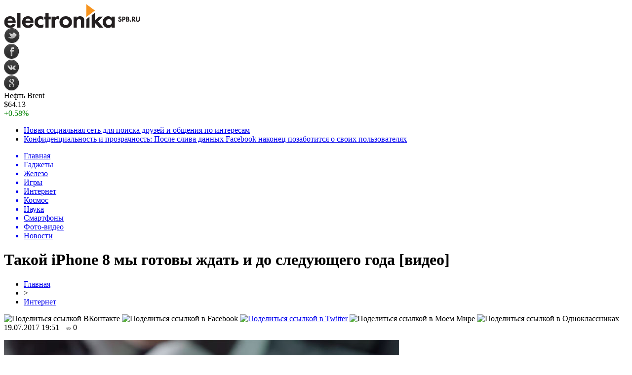

--- FILE ---
content_type: text/html; charset=UTF-8
request_url: http://electronika.spb.ru/%D1%82%D0%B0%D0%BA%D0%BE%D0%B9-iphone-8-%D0%BC%D1%8B-%D0%B3%D0%BE%D1%82%D0%BE%D0%B2%D1%8B-%D0%B6%D0%B4%D0%B0%D1%82%D1%8C-%D0%B8-%D0%B4%D0%BE-%D1%81%D0%BB%D0%B5%D0%B4%D1%83%D1%8E%D1%89%D0%B5%D0%B3-1210/
body_size: 10148
content:
<!DOCTYPE html PUBLIC "-//W3C//DTD XHTML 1.0 Transitional//EN" "http://www.w3.org/TR/xhtml1/DTD/xhtml1-transitional.dtd">
<html xmlns="http://www.w3.org/1999/xhtml">
<head>
<meta http-equiv="Content-Type" content="text/html; charset=utf-8" />

<title>Такой iPhone 8 мы готовы ждать и до следующего года [видео]</title>
<meta name="description" content="В честь 10-го дня рождения iPhone «яблочный» гигант просто обязан выпустить смартфон, который будет радикально отличаться от всех предыдущих устройств. Дизайнеры из ConceptiPhone внимательно изучили утечки об iPhone 8 и представили детальный концепт, который позволяет составить представление о том, как будет выглядеть новинка Apple." />

<link rel="Shortcut Icon" href="http://electronika.spb.ru/favicon.ico" type="image/x-icon" />
<link rel="alternate" type="application/rss+xml" title="Электроника и техника - RSS" href="http://electronika.spb.ru/feed/" />
<link rel="stylesheet" href="http://electronika.spb.ru/wp-content/themes/electronika/style.css" type="text/css" />
<script src="//ajax.googleapis.com/ajax/libs/jquery/2.1.4/jquery.min.js"></script>
<link href='http://fonts.googleapis.com/css?family=Cuprum:400,400italic&subset=cyrillic' rel='stylesheet' type='text/css'><meta name='robots' content='max-image-preview:large' />
<style id='classic-theme-styles-inline-css' type='text/css'>
/*! This file is auto-generated */
.wp-block-button__link{color:#fff;background-color:#32373c;border-radius:9999px;box-shadow:none;text-decoration:none;padding:calc(.667em + 2px) calc(1.333em + 2px);font-size:1.125em}.wp-block-file__button{background:#32373c;color:#fff;text-decoration:none}
</style>
<style id='global-styles-inline-css' type='text/css'>
body{--wp--preset--color--black: #000000;--wp--preset--color--cyan-bluish-gray: #abb8c3;--wp--preset--color--white: #ffffff;--wp--preset--color--pale-pink: #f78da7;--wp--preset--color--vivid-red: #cf2e2e;--wp--preset--color--luminous-vivid-orange: #ff6900;--wp--preset--color--luminous-vivid-amber: #fcb900;--wp--preset--color--light-green-cyan: #7bdcb5;--wp--preset--color--vivid-green-cyan: #00d084;--wp--preset--color--pale-cyan-blue: #8ed1fc;--wp--preset--color--vivid-cyan-blue: #0693e3;--wp--preset--color--vivid-purple: #9b51e0;--wp--preset--gradient--vivid-cyan-blue-to-vivid-purple: linear-gradient(135deg,rgba(6,147,227,1) 0%,rgb(155,81,224) 100%);--wp--preset--gradient--light-green-cyan-to-vivid-green-cyan: linear-gradient(135deg,rgb(122,220,180) 0%,rgb(0,208,130) 100%);--wp--preset--gradient--luminous-vivid-amber-to-luminous-vivid-orange: linear-gradient(135deg,rgba(252,185,0,1) 0%,rgba(255,105,0,1) 100%);--wp--preset--gradient--luminous-vivid-orange-to-vivid-red: linear-gradient(135deg,rgba(255,105,0,1) 0%,rgb(207,46,46) 100%);--wp--preset--gradient--very-light-gray-to-cyan-bluish-gray: linear-gradient(135deg,rgb(238,238,238) 0%,rgb(169,184,195) 100%);--wp--preset--gradient--cool-to-warm-spectrum: linear-gradient(135deg,rgb(74,234,220) 0%,rgb(151,120,209) 20%,rgb(207,42,186) 40%,rgb(238,44,130) 60%,rgb(251,105,98) 80%,rgb(254,248,76) 100%);--wp--preset--gradient--blush-light-purple: linear-gradient(135deg,rgb(255,206,236) 0%,rgb(152,150,240) 100%);--wp--preset--gradient--blush-bordeaux: linear-gradient(135deg,rgb(254,205,165) 0%,rgb(254,45,45) 50%,rgb(107,0,62) 100%);--wp--preset--gradient--luminous-dusk: linear-gradient(135deg,rgb(255,203,112) 0%,rgb(199,81,192) 50%,rgb(65,88,208) 100%);--wp--preset--gradient--pale-ocean: linear-gradient(135deg,rgb(255,245,203) 0%,rgb(182,227,212) 50%,rgb(51,167,181) 100%);--wp--preset--gradient--electric-grass: linear-gradient(135deg,rgb(202,248,128) 0%,rgb(113,206,126) 100%);--wp--preset--gradient--midnight: linear-gradient(135deg,rgb(2,3,129) 0%,rgb(40,116,252) 100%);--wp--preset--font-size--small: 13px;--wp--preset--font-size--medium: 20px;--wp--preset--font-size--large: 36px;--wp--preset--font-size--x-large: 42px;--wp--preset--spacing--20: 0.44rem;--wp--preset--spacing--30: 0.67rem;--wp--preset--spacing--40: 1rem;--wp--preset--spacing--50: 1.5rem;--wp--preset--spacing--60: 2.25rem;--wp--preset--spacing--70: 3.38rem;--wp--preset--spacing--80: 5.06rem;--wp--preset--shadow--natural: 6px 6px 9px rgba(0, 0, 0, 0.2);--wp--preset--shadow--deep: 12px 12px 50px rgba(0, 0, 0, 0.4);--wp--preset--shadow--sharp: 6px 6px 0px rgba(0, 0, 0, 0.2);--wp--preset--shadow--outlined: 6px 6px 0px -3px rgba(255, 255, 255, 1), 6px 6px rgba(0, 0, 0, 1);--wp--preset--shadow--crisp: 6px 6px 0px rgba(0, 0, 0, 1);}:where(.is-layout-flex){gap: 0.5em;}:where(.is-layout-grid){gap: 0.5em;}body .is-layout-flex{display: flex;}body .is-layout-flex{flex-wrap: wrap;align-items: center;}body .is-layout-flex > *{margin: 0;}body .is-layout-grid{display: grid;}body .is-layout-grid > *{margin: 0;}:where(.wp-block-columns.is-layout-flex){gap: 2em;}:where(.wp-block-columns.is-layout-grid){gap: 2em;}:where(.wp-block-post-template.is-layout-flex){gap: 1.25em;}:where(.wp-block-post-template.is-layout-grid){gap: 1.25em;}.has-black-color{color: var(--wp--preset--color--black) !important;}.has-cyan-bluish-gray-color{color: var(--wp--preset--color--cyan-bluish-gray) !important;}.has-white-color{color: var(--wp--preset--color--white) !important;}.has-pale-pink-color{color: var(--wp--preset--color--pale-pink) !important;}.has-vivid-red-color{color: var(--wp--preset--color--vivid-red) !important;}.has-luminous-vivid-orange-color{color: var(--wp--preset--color--luminous-vivid-orange) !important;}.has-luminous-vivid-amber-color{color: var(--wp--preset--color--luminous-vivid-amber) !important;}.has-light-green-cyan-color{color: var(--wp--preset--color--light-green-cyan) !important;}.has-vivid-green-cyan-color{color: var(--wp--preset--color--vivid-green-cyan) !important;}.has-pale-cyan-blue-color{color: var(--wp--preset--color--pale-cyan-blue) !important;}.has-vivid-cyan-blue-color{color: var(--wp--preset--color--vivid-cyan-blue) !important;}.has-vivid-purple-color{color: var(--wp--preset--color--vivid-purple) !important;}.has-black-background-color{background-color: var(--wp--preset--color--black) !important;}.has-cyan-bluish-gray-background-color{background-color: var(--wp--preset--color--cyan-bluish-gray) !important;}.has-white-background-color{background-color: var(--wp--preset--color--white) !important;}.has-pale-pink-background-color{background-color: var(--wp--preset--color--pale-pink) !important;}.has-vivid-red-background-color{background-color: var(--wp--preset--color--vivid-red) !important;}.has-luminous-vivid-orange-background-color{background-color: var(--wp--preset--color--luminous-vivid-orange) !important;}.has-luminous-vivid-amber-background-color{background-color: var(--wp--preset--color--luminous-vivid-amber) !important;}.has-light-green-cyan-background-color{background-color: var(--wp--preset--color--light-green-cyan) !important;}.has-vivid-green-cyan-background-color{background-color: var(--wp--preset--color--vivid-green-cyan) !important;}.has-pale-cyan-blue-background-color{background-color: var(--wp--preset--color--pale-cyan-blue) !important;}.has-vivid-cyan-blue-background-color{background-color: var(--wp--preset--color--vivid-cyan-blue) !important;}.has-vivid-purple-background-color{background-color: var(--wp--preset--color--vivid-purple) !important;}.has-black-border-color{border-color: var(--wp--preset--color--black) !important;}.has-cyan-bluish-gray-border-color{border-color: var(--wp--preset--color--cyan-bluish-gray) !important;}.has-white-border-color{border-color: var(--wp--preset--color--white) !important;}.has-pale-pink-border-color{border-color: var(--wp--preset--color--pale-pink) !important;}.has-vivid-red-border-color{border-color: var(--wp--preset--color--vivid-red) !important;}.has-luminous-vivid-orange-border-color{border-color: var(--wp--preset--color--luminous-vivid-orange) !important;}.has-luminous-vivid-amber-border-color{border-color: var(--wp--preset--color--luminous-vivid-amber) !important;}.has-light-green-cyan-border-color{border-color: var(--wp--preset--color--light-green-cyan) !important;}.has-vivid-green-cyan-border-color{border-color: var(--wp--preset--color--vivid-green-cyan) !important;}.has-pale-cyan-blue-border-color{border-color: var(--wp--preset--color--pale-cyan-blue) !important;}.has-vivid-cyan-blue-border-color{border-color: var(--wp--preset--color--vivid-cyan-blue) !important;}.has-vivid-purple-border-color{border-color: var(--wp--preset--color--vivid-purple) !important;}.has-vivid-cyan-blue-to-vivid-purple-gradient-background{background: var(--wp--preset--gradient--vivid-cyan-blue-to-vivid-purple) !important;}.has-light-green-cyan-to-vivid-green-cyan-gradient-background{background: var(--wp--preset--gradient--light-green-cyan-to-vivid-green-cyan) !important;}.has-luminous-vivid-amber-to-luminous-vivid-orange-gradient-background{background: var(--wp--preset--gradient--luminous-vivid-amber-to-luminous-vivid-orange) !important;}.has-luminous-vivid-orange-to-vivid-red-gradient-background{background: var(--wp--preset--gradient--luminous-vivid-orange-to-vivid-red) !important;}.has-very-light-gray-to-cyan-bluish-gray-gradient-background{background: var(--wp--preset--gradient--very-light-gray-to-cyan-bluish-gray) !important;}.has-cool-to-warm-spectrum-gradient-background{background: var(--wp--preset--gradient--cool-to-warm-spectrum) !important;}.has-blush-light-purple-gradient-background{background: var(--wp--preset--gradient--blush-light-purple) !important;}.has-blush-bordeaux-gradient-background{background: var(--wp--preset--gradient--blush-bordeaux) !important;}.has-luminous-dusk-gradient-background{background: var(--wp--preset--gradient--luminous-dusk) !important;}.has-pale-ocean-gradient-background{background: var(--wp--preset--gradient--pale-ocean) !important;}.has-electric-grass-gradient-background{background: var(--wp--preset--gradient--electric-grass) !important;}.has-midnight-gradient-background{background: var(--wp--preset--gradient--midnight) !important;}.has-small-font-size{font-size: var(--wp--preset--font-size--small) !important;}.has-medium-font-size{font-size: var(--wp--preset--font-size--medium) !important;}.has-large-font-size{font-size: var(--wp--preset--font-size--large) !important;}.has-x-large-font-size{font-size: var(--wp--preset--font-size--x-large) !important;}
.wp-block-navigation a:where(:not(.wp-element-button)){color: inherit;}
:where(.wp-block-post-template.is-layout-flex){gap: 1.25em;}:where(.wp-block-post-template.is-layout-grid){gap: 1.25em;}
:where(.wp-block-columns.is-layout-flex){gap: 2em;}:where(.wp-block-columns.is-layout-grid){gap: 2em;}
.wp-block-pullquote{font-size: 1.5em;line-height: 1.6;}
</style>
<script type="text/javascript" id="wp-postviews-cache-js-extra">
/* <![CDATA[ */
var viewsCacheL10n = {"admin_ajax_url":"http:\/\/electronika.spb.ru\/wp-admin\/admin-ajax.php","post_id":"1210"};
/* ]]> */
</script>
<script type="text/javascript" src="http://electronika.spb.ru/wp-content/plugins/post-views-counter-x/postviews-cache.js?ver=6.5.5" id="wp-postviews-cache-js"></script>
<link rel="canonical" href="http://electronika.spb.ru/%d1%82%d0%b0%d0%ba%d0%be%d0%b9-iphone-8-%d0%bc%d1%8b-%d0%b3%d0%be%d1%82%d0%be%d0%b2%d1%8b-%d0%b6%d0%b4%d0%b0%d1%82%d1%8c-%d0%b8-%d0%b4%d0%be-%d1%81%d0%bb%d0%b5%d0%b4%d1%83%d1%8e%d1%89%d0%b5%d0%b3-1210/" />
<link rel="alternate" type="application/json+oembed" href="http://electronika.spb.ru/wp-json/oembed/1.0/embed?url=http%3A%2F%2Felectronika.spb.ru%2F%25d1%2582%25d0%25b0%25d0%25ba%25d0%25be%25d0%25b9-iphone-8-%25d0%25bc%25d1%258b-%25d0%25b3%25d0%25be%25d1%2582%25d0%25be%25d0%25b2%25d1%258b-%25d0%25b6%25d0%25b4%25d0%25b0%25d1%2582%25d1%258c-%25d0%25b8-%25d0%25b4%25d0%25be-%25d1%2581%25d0%25bb%25d0%25b5%25d0%25b4%25d1%2583%25d1%258e%25d1%2589%25d0%25b5%25d0%25b3-1210%2F" />
<link rel="alternate" type="text/xml+oembed" href="http://electronika.spb.ru/wp-json/oembed/1.0/embed?url=http%3A%2F%2Felectronika.spb.ru%2F%25d1%2582%25d0%25b0%25d0%25ba%25d0%25be%25d0%25b9-iphone-8-%25d0%25bc%25d1%258b-%25d0%25b3%25d0%25be%25d1%2582%25d0%25be%25d0%25b2%25d1%258b-%25d0%25b6%25d0%25b4%25d0%25b0%25d1%2582%25d1%258c-%25d0%25b8-%25d0%25b4%25d0%25be-%25d1%2581%25d0%25bb%25d0%25b5%25d0%25b4%25d1%2583%25d1%258e%25d1%2589%25d0%25b5%25d0%25b3-1210%2F&#038;format=xml" />
</head>

<body>


<div id="preha"></div>

<div id="prewap">
<div id="wrapper">

	<div id="header">
		<div class="logo"><a href="http://electronika.spb.ru" title="Электроника и техика"><img src="http://electronika.spb.ru/img/logo.gif" width="276" height="49" alt="Электроника и техика" /></a></div>
		<div class="zalogo">
			<div class="soca">
				<!--noindex-->
					<div class="socilo"><a href="http://electronika.spb.ru/red.php?https://twitter.com/" rel="nofollow" target="_blank"><img src="http://electronika.spb.ru/img/so1.png" width="32" height="32" /></a></div>
					<div class="socilo"><a href="http://electronika.spb.ru/red.php?https://www.facebook.com/" rel="nofollow" target="_blank"><img src="http://electronika.spb.ru/img/so2.png" width="32" height="32" /></a></div>
					<div class="socilo"><a href="http://electronika.spb.ru/red.php?https://vk.com/" rel="nofollow" target="_blank"><img src="http://electronika.spb.ru/img/so3.png" width="32" height="32" /></a></div>
					<div class="socilo"><a href="http://electronika.spb.ru/red.php?https://plus.google.com/" rel="nofollow" target="_blank"><img src="http://electronika.spb.ru/img/so4.png" width="32" height="32" /></a></div>
					<div class="newser"></div>
				<!--/noindex-->	
			</div>
			<!--noindex-->
			<div class="neft">
			
<div class="valzag">
	<div class="rkurs2" title="Цена на нефть марки Brent">Нефть Brent</div>
	<div class="neftcen">$64.13</div>
<div class="neftraz"><font color="green">+0.58%</font></div></div>			</div>
			<!--/noindex-->
			<div class="hotter">
				<ul>
								<li><a href="http://electronika.spb.ru/%d0%bd%d0%be%d0%b2%d0%b0%d1%8f-%d1%81%d0%be%d1%86%d0%b8%d0%b0%d0%bb%d1%8c%d0%bd%d0%b0%d1%8f-%d1%81%d0%b5%d1%82%d1%8c-%d0%b4%d0%bb%d1%8f-%d0%bf%d0%be%d0%b8%d1%81%d0%ba%d0%b0-%d0%b4%d1%80%d1%83%d0%b7-21328/">Новая социальная сеть для поиска друзей и общения по интересам</a></li>
								<li><a href="http://electronika.spb.ru/%d0%ba%d0%be%d0%bd%d1%84%d0%b8%d0%b4%d0%b5%d0%bd%d1%86%d0%b8%d0%b0%d0%bb%d1%8c%d0%bd%d0%be%d1%81%d1%82%d1%8c-%d0%b8-%d0%bf%d1%80%d0%be%d0%b7%d1%80%d0%b0%d1%87%d0%bd%d0%be%d1%81%d1%82%d1%8c-%d0%bf-21324/">Конфиденциальность и прозрачность: После слива данных Facebook наконец позаботится о своих пользователях</a></li>
								</ul>
			</div>
		</div>
	</div>


	<div class="menuhi">

	
	<div class="menu2">
		<ul>	
		

		<a href="http://electronika.spb.ru/"><li>Главная</li></a>

	
				<a href="http://electronika.spb.ru/gadgets/"><li>Гаджеты</li></a>
				
				<a href="http://electronika.spb.ru/hardware/"><li>Железо</li></a>
				
				<a href="http://electronika.spb.ru/games/"><li>Игры</li></a>
				
				<a href="http://electronika.spb.ru/internet/"><li class="current"><div class="strela">Интернет</div></li></a>
				
				<a href="http://electronika.spb.ru/kosmos/"><li>Космос</li></a>
				
				<a href="http://electronika.spb.ru/nauka/"><li>Наука</li></a>
				
				<a href="http://electronika.spb.ru/smartphones/"><li>Смартфоны</li></a>
				
				<a href="http://electronika.spb.ru/photo-video/"><li>Фото-видео</li></a>
			
				<a href="http://electronika.spb.ru/novosti/"><li>Новости</li></a>
				</ul>
	</div>
	

	

	
	</div>
	
</div>
</div>


<div id="bugatop"></div>
<div id="mblos">
<div id="wrapper">
	<div id="vkulleft" >


								<div id="novost">

				<h1>Такой iPhone 8 мы готовы ждать и до следующего года [видео]</h1>
				
				<div id="podzag">
					<div id="rubr"><div id="breadcrumb"><ul><li><a href="http://electronika.spb.ru">Главная</a></li><li>&gt;</li><li><a href="http://electronika.spb.ru/internet/">Интернет</a></li></ul></div></div>
					<!--noindex-->
					<div id="delilka">
	<img src="http://electronika.spb.ru/wp-content/themes/electronika/modules/soc/vk.png" width="18" height="18" title="Поделиться ссылкой ВКонтакте" style="cursor:pointer;" onclick="window.open('http://vkontakte.ru/share.php?url=http://electronika.spb.ru/%d1%82%d0%b0%d0%ba%d0%be%d0%b9-iphone-8-%d0%bc%d1%8b-%d0%b3%d0%be%d1%82%d0%be%d0%b2%d1%8b-%d0%b6%d0%b4%d0%b0%d1%82%d1%8c-%d0%b8-%d0%b4%d0%be-%d1%81%d0%bb%d0%b5%d0%b4%d1%83%d1%8e%d1%89%d0%b5%d0%b3-1210/','gener','width=500,height=400,top='+((screen.height-400)/2)+',left='+((screen.width-500)/2)+',toolbar=no,location=no,directories=no,status=no,menubar=no,scrollbars=no,resizable=no')" />
	<img src="http://electronika.spb.ru/wp-content/themes/electronika/modules/soc/fb.png" width="18" height="18" title="Поделиться ссылкой в Facebook" style="cursor:pointer;" onclick="window.open('http://www.facebook.com/sharer.php?u=http://electronika.spb.ru/%d1%82%d0%b0%d0%ba%d0%be%d0%b9-iphone-8-%d0%bc%d1%8b-%d0%b3%d0%be%d1%82%d0%be%d0%b2%d1%8b-%d0%b6%d0%b4%d0%b0%d1%82%d1%8c-%d0%b8-%d0%b4%d0%be-%d1%81%d0%bb%d0%b5%d0%b4%d1%83%d1%8e%d1%89%d0%b5%d0%b3-1210/','gener','width=500,height=400,top='+((screen.height-400)/2)+',left='+((screen.width-500)/2)+',toolbar=no,location=no,directories=no,status=no,menubar=no,scrollbars=no,resizable=no')" />
	<a href="http://electronika.spb.ru/red.php?http://twitter.com/home?status=Такой iPhone 8 мы готовы ждать и до следующего года [видео] - http://electronika.spb.ru/%d1%82%d0%b0%d0%ba%d0%be%d0%b9-iphone-8-%d0%bc%d1%8b-%d0%b3%d0%be%d1%82%d0%be%d0%b2%d1%8b-%d0%b6%d0%b4%d0%b0%d1%82%d1%8c-%d0%b8-%d0%b4%d0%be-%d1%81%d0%bb%d0%b5%d0%b4%d1%83%d1%8e%d1%89%d0%b5%d0%b3-1210/" target="_blank" rel="nofollow"><img src="http://electronika.spb.ru/wp-content/themes/electronika/modules/soc/tw.png" width="18" height="18" title="Поделиться ссылкой в Twitter" /></a>
	<img src="http://electronika.spb.ru/wp-content/themes/electronika/modules/soc/mm.png" width="18" height="18" title="Поделиться ссылкой в Моем Мире" style="cursor:pointer;" onclick="window.open('http://connect.mail.ru/share?share_url=http://electronika.spb.ru/%d1%82%d0%b0%d0%ba%d0%be%d0%b9-iphone-8-%d0%bc%d1%8b-%d0%b3%d0%be%d1%82%d0%be%d0%b2%d1%8b-%d0%b6%d0%b4%d0%b0%d1%82%d1%8c-%d0%b8-%d0%b4%d0%be-%d1%81%d0%bb%d0%b5%d0%b4%d1%83%d1%8e%d1%89%d0%b5%d0%b3-1210/','gener','width=512,height=332,top='+((screen.height-332)/2)+',left='+((screen.width-512)/2)+',toolbar=no,location=no,directories=no,status=no,menubar=no,scrollbars=no,resizable=no')" />
	<img src="http://electronika.spb.ru/wp-content/themes/electronika/modules/soc/od.png" width="18" height="18" title="Поделиться ссылкой в Одноклассниках" style="cursor:pointer;" onclick="window.open('http://www.odnoklassniki.ru/dk?st.cmd=addShare&st.s=0&st._surl==http://electronika.spb.ru/%d1%82%d0%b0%d0%ba%d0%be%d0%b9-iphone-8-%d0%bc%d1%8b-%d0%b3%d0%be%d1%82%d0%be%d0%b2%d1%8b-%d0%b6%d0%b4%d0%b0%d1%82%d1%8c-%d0%b8-%d0%b4%d0%be-%d1%81%d0%bb%d0%b5%d0%b4%d1%83%d1%8e%d1%89%d0%b5%d0%b3-1210/','gener','width=580,height=420,top='+((screen.height-420)/2)+',left='+((screen.width-580)/2)+',toolbar=no,location=no,directories=no,status=no,menubar=no,scrollbars=no,resizable=no')" />
</div>					<div id="datecont">19.07.2017 19:51 <img src="http://electronika.spb.ru/img/likad.jpg" width="10" height="6" style="padding-right:4px;padding-left:10px;" />0</div>
					<!--/noindex-->
				</div>
					
										

				<div id="samtext">
																					<p><img src="http://electronika.spb.ru/wp-content/uploads/2017/07/iPhone-8-concept-new-real-2.jpg" alt="Такой iPhone 8 мы готовы ждать и до следующего года [видео]" title="Такой iPhone 8 мы готовы ждать и до следующего года [видео]" /></p>
						<p>В честь 10-го дня рождения iPhone «яблочный» гигант просто обязан выпустить смартфон, который будет радикально отличаться от всех предыдущих устройств. Дизайнеры из ConceptiPhone внимательно изучили утечки об iPhone 8 и представили детальный концепт, который позволяет составить представление о том, как будет выглядеть новинка Apple.</p>
</p>
<p>На видео показан новый премиальный смартфон, который дебютирует осенью этого года. Аппарат со стильным дизайном покрыт спереди и сзади защищенным стеклом и лишен привычной кнопки Home. Всю фронтальную сторону iPhone 8 занимает экран, а биометрический модуль интегрирован непосредственно в дисплейную панель устройства.</p>
<p><img decoding="async" src="http://electronika.spb.ru/wp-content/uploads/2017/07/iPhone-8-concept-new-real-5.jpg" alt="Такой iPhone 8 мы готовы ждать и до следующего года [видео]" title="Такой iPhone 8 мы готовы ждать и до следующего года [видео]"/></p>
<p>На задней крышке расположена обновленная двойная камера с вертикальным расположением модулей. Такое изменение необходимо для работы с контентом дополненной и виртуальной реальности.</p>
<p>Логотип Apple представляет собой миниатюрный дисплей, на который выводится информация о заряде батареи и поступающих уведомлениях. iPhone 2017 года будет поддерживать беспроводную зарядку.</p>
<p><img decoding="async" src="http://electronika.spb.ru/wp-content/uploads/2017/07/iPhone-8-concept-new-real-4.jpg" alt="Такой iPhone 8 мы готовы ждать и до следующего года [видео]" title="Такой iPhone 8 мы готовы ждать и до следующего года [видео]"/></p>
<p>Дизайнеры предлагают наделить «восьмерку» сенсорными гранями. Благодаря этой фишке регулировать уровень громкости можно простым касанием к корпусу смартфона.</p>
<p><iframe src="https://www.youtube.com/embed/mBgu2JPsZxQ" height="400" frameborder="0"></iframe></p>
<p>Напомним, что официальный анонс iPhone 8 состоится в сентябре этого года на специальном мероприятии Apple. Продажи смартфона начнутся в октябре. Смартфон впервые получит OLED-дисплей диагональю 5,8 дюймов.</p>
<p><!--noindex--><a href="http://electronika.spb.ru/red.php?http://www.macdigger.ru/iphone-ipod/takoj-iphone-8-my-gotovy-zhdat-i-do-sleduyushhego-goda-video.html" rel="nofollow" target="_blank">Источник</a><!--/noindex--></p>
					
		
					
									</div>
				
				
				

				

				

								


														<div class="brght"><a href="http://electronika.spb.ru/macos-10-12-6-tvos-10-2-2-%d0%b8-watchos-3-2-3-%d1%81%d1%82%d0%b0%d0%bb%d0%b8-%d0%b4%d0%be%d1%81%d1%82%d1%83%d0%bf%d0%bd%d1%8b-%d0%b4%d0%bb%d1%8f-%d0%b7%d0%b0%d0%b3%d1%80%d1%83%d0%b7%d0%ba%d0%b8-1215/"><img src="http://electronika.spb.ru/img/brght.png" width="77" height="86" alt="Следующая новость" title="Следующая новость" /></a></div>
										<div class="bleft"><a href="http://electronika.spb.ru/%d1%84%d0%be%d1%82%d0%be%d0%b3%d1%80%d0%b0%d1%84-%d0%bd%d0%b0%d0%b7%d0%b2%d0%b0%d0%bb-5-%d0%bf%d1%80%d0%b8%d1%87%d0%b8%d0%bd-%d0%be%d1%82%d0%ba%d0%b0%d0%b7%d0%b0%d1%82%d1%8c%d1%81%d1%8f-%d0%be%d1%82-m-1204/"><img src="http://electronika.spb.ru/img/bleft.png" width="77" height="86" alt="Предыдущая новость" title="Предыдущая новость" /></a></div>
								</div>
				
			

			<div id="podnovka">

				<div id="podeshe" class="misto" style="">
					<div class="mikar" style="border-radius: 0px 3px 3px 0px;">Читайте также</div>
    <ul>
		<li><a href="http://electronika.spb.ru/nadezhnost-i-dolgovechnost-akkumulyatorov-mnb-mng-33-12-21813/">Надежность и долговечность аккумуляторов MNB MNG 33-12</a></li>
		<li><a href="http://electronika.spb.ru/uf-printery-sfera-primeneniya-21811/">УФ-принтеры: сфера применения</a></li>
		<li><a href="http://electronika.spb.ru/prirucka-pre-samostatnu-udrzbu-a-opravy-21809/">Príručka pre samostatnú údržbu a opravy automobilu Peugeot 306</a></li>
		<li><a href="http://electronika.spb.ru/poslednij-proekt-vilnera-bolshe-ne-yavlyaetsya-sekretom-21807/">Последний проект Вильнера больше не является секретом</a></li>
		<li><a href="http://electronika.spb.ru/puteshestvie-po-peresechennoj-mestnosti-na-apollo-rfz-start-21802/">Путешествие по пересеченной местности на Apollo RFZ Start</a></li>
		</ul>


				</div>
				<div id="podad" style="padding-bottom:10px;">

								<div id="podposta">
					<div class="curved-hz-2">
															<a href="http://electronika.spb.ru/nadezhnost-i-dolgovechnost-akkumulyatorov-mnb-mng-33-12-21813/"><img src="http://electronika.spb.ru/wp-content/uploads/2025/12/1.jpg" alt="Надежность и долговечность аккумуляторов MNB MNG 33-12" title="Надежность и долговечность аккумуляторов MNB MNG 33-12" /></a>										</div>
				<div class="promaka"><a href="http://electronika.spb.ru/nadezhnost-i-dolgovechnost-akkumulyatorov-mnb-mng-33-12-21813/">Надежность и долговечность аккумуляторов MNB MNG 33-12</a></div>
				</div>
								

				</div>
			</div>


			<div style="text-align:center;margin-left:15px;margin-right:10px;margin-bottom:10px;margin-top:10px;font-size:11px;background-color:#f7f7f7;color:#b8b8b8;padding-left:10px;padding-right:10px;padding-bottom:1px;padding-top:1px;position:relative;border-radius:3px;width:535px;overflow:hidden;">
			<p>
						</p>
			</div>

			
		


</div>

	<div id="vkulright">
			<div id="vkul1x">
<!--noindex-->
<div id="infrx">
	<div class="svatog">Горячее</div>
		<div id="infr3x">
			<a href="http://electronika.spb.ru/nadezhnost-i-dolgovechnost-akkumulyatorov-mnb-mng-33-12-21813/"><img src="http://electronika.spb.ru/wp-content/uploads/2025/12/1-130x130.jpg" alt="Надежность и долговечность аккумуляторов MNB MNG 33-12" title="Надежность и долговечность аккумуляторов MNB MNG 33-12" width="100" height="80" /></a>
		<p><a href="http://electronika.spb.ru/nadezhnost-i-dolgovechnost-akkumulyatorov-mnb-mng-33-12-21813/">Надежность и долговечность аккумуляторов MNB MNG 33-12</a></p>
	</div>
		<div id="infr3x">
		<a href="http://electronika.spb.ru/uf-printery-sfera-primeneniya-21811/" title="УФ-принтеры: сфера применения"><img src="https://konflex.ru/wa-data/public/shop/products/16/08/816/images/962/962.970.png" width="100" height="80" /></a>
		<p><a href="http://electronika.spb.ru/uf-printery-sfera-primeneniya-21811/">УФ-принтеры: сфера применения</a></p>
	</div>
		<div id="infr3x">
		<a href="http://electronika.spb.ru/prirucka-pre-samostatnu-udrzbu-a-opravy-21809/" title="Príručka pre samostatnú údržbu a opravy automobilu Peugeot 306"><img src="https://www.peugeotbook.ru/img/_ext/peugeot-306-1998.jpg" width="100" height="80" /></a>
		<p><a href="http://electronika.spb.ru/prirucka-pre-samostatnu-udrzbu-a-opravy-21809/">Príručka pre samostatnú údržbu a opravy automobilu Peugeot 306</a></p>
	</div>
		<div id="infr3x">
		<a href="http://electronika.spb.ru/poslednij-proekt-vilnera-bolshe-ne-yavlyaetsya-sekretom-21807/" title="Последний проект Вильнера больше не является секретом"><img src="http://electronika.spb.ru/wp-content/plugins/img-in-post/nopic.jpg" width="100" height="80" /></a>
		<p><a href="http://electronika.spb.ru/poslednij-proekt-vilnera-bolshe-ne-yavlyaetsya-sekretom-21807/">Последний проект Вильнера больше не является секретом</a></p>
	</div>
		<div id="infr3x">
			<a href="http://electronika.spb.ru/puteshestvie-po-peresechennoj-mestnosti-na-apollo-rfz-start-21802/"><img src="http://electronika.spb.ru/wp-content/uploads/2025/10/1-1-130x130.jpg" alt="Путешествие по пересеченной местности на Apollo RFZ Start" title="Путешествие по пересеченной местности на Apollo RFZ Start" width="100" height="80" /></a>
		<p><a href="http://electronika.spb.ru/puteshestvie-po-peresechennoj-mestnosti-na-apollo-rfz-start-21802/">Путешествие по пересеченной местности на Apollo RFZ Start</a></p>
	</div>
		<div id="infr3x">
			<a href="http://electronika.spb.ru/kak-izbezhat-boli-sovremennye-metodiki-terapii-21799/"><img src="http://electronika.spb.ru/wp-content/uploads/2025/08/1-1-130x130.jpg" alt="Как избежать боли: современные методики терапии" title="Как избежать боли: современные методики терапии" width="100" height="80" /></a>
		<p><a href="http://electronika.spb.ru/kak-izbezhat-boli-sovremennye-metodiki-terapii-21799/">Как избежать боли: современные методики терапии</a></p>
	</div>
		<div id="infr3x">
			<a href="http://electronika.spb.ru/kompyuternaya-pomoshh-na-domu-klyuch-k-stabilnosti-21794/"><img src="http://electronika.spb.ru/wp-content/uploads/2025/08/1-130x130.jpg" alt="Компьютерная помощь на дому: ключ к стабильности" title="Компьютерная помощь на дому: ключ к стабильности" width="100" height="80" /></a>
		<p><a href="http://electronika.spb.ru/kompyuternaya-pomoshh-na-domu-klyuch-k-stabilnosti-21794/">Компьютерная помощь на дому: ключ к стабильности</a></p>
	</div>
	</div>
<!--/noindex-->
			</div>

			<div id="vkul2">
				<div id="eshelka">
					<div class="moyzaf">
						<div class="linet"></div><div class="kuzer">Последние новости</div><div class="linebot"></div>
					</div>	
					<ul>				
										<li><span>3:20</span> <a href="http://electronika.spb.ru/nadezhnost-i-dolgovechnost-akkumulyatorov-mnb-mng-33-12-21813/">Надежность и долговечность аккумуляторов MNB MNG 33-12</a></li>
										<li><span>3:56</span> <a href="http://electronika.spb.ru/uf-printery-sfera-primeneniya-21811/">УФ-принтеры: сфера применения</a></li>
										<li><span>4:28</span> <a href="http://electronika.spb.ru/prirucka-pre-samostatnu-udrzbu-a-opravy-21809/">Príručka pre samostatnú údržbu a opravy automobilu Peugeot 306</a></li>
										<li><span>4:28</span> <a href="http://electronika.spb.ru/poslednij-proekt-vilnera-bolshe-ne-yavlyaetsya-sekretom-21807/">Последний проект Вильнера больше не является секретом</a></li>
										<li><span>3:43</span> <a href="http://electronika.spb.ru/puteshestvie-po-peresechennoj-mestnosti-na-apollo-rfz-start-21802/">Путешествие по пересеченной местности на Apollo RFZ Start</a></li>
										<li><span>1:05</span> <a href="http://electronika.spb.ru/kak-izbezhat-boli-sovremennye-metodiki-terapii-21799/">Как избежать боли: современные методики терапии</a></li>
										<li><span>23:02</span> <a href="http://electronika.spb.ru/kompyuternaya-pomoshh-na-domu-klyuch-k-stabilnosti-21794/">Компьютерная помощь на дому: ключ к стабильности</a></li>
										<li><span>1:39</span> <a href="http://electronika.spb.ru/apostil-ssha-kak-podtverdit-podlinnost-dokumentov-iz-ssha-dlya-ispolzovaniya-v-rossii-21791/">Апостиль США: как подтвердить подлинность документов из США для использования в России</a></li>
										<li><span>21:37</span> <a href="http://electronika.spb.ru/shtory-plisse-otlichnyj-variant-dlya-vashih-okon-21787/">Шторы плиссе - отличный вариант для ваших окон</a></li>
										<li><span>5:20</span> <a href="http://electronika.spb.ru/monitoring-dostupnosti-sajta-kak-klyuch-k-doveriyu-klientov-21785/">Мониторинг доступности сайта как ключ к доверию клиентов</a></li>
										<li><span>23:30</span> <a href="http://electronika.spb.ru/kakie-dokumenty-nuzhny-chtoby-kupit-kriptovalyutu-v-ukraine-21780/">Какие документы нужны, чтобы купить криптовалюту в Украине?</a></li>
										<li><span>2:43</span> <a href="http://electronika.spb.ru/kak-stat-speczialistom-po-kadram-21778/">Как стать специалистом по кадрам</a></li>
										<li><span>22:53</span> <a href="http://electronika.spb.ru/kak-vybrat-slot-s-luchshej-otdachej-21773/">Как выбрать слот с лучшей отдачей</a></li>
										<li><span>23:33</span> <a href="http://electronika.spb.ru/kak-poluchit-liczeyu-onlaka-21763/">Как получить лицензию онлайн казино</a></li>
										<li><span>0:24</span> <a href="http://electronika.spb.ru/s-chego-nachat-molodomu-yuristu-v-poiskah-onlajn-zarabotka-po-speczialnosti-21759/">С чего начать молодому юристу в поисках онлайн-заработка по специальности</a></li>
										<li><span>1:05</span> <a href="http://electronika.spb.ru/srochnyj-remont-iphone-12-pro-max-v-kieve-v-a-servis-21756/">Срочный ремонт iPhone 12 Pro Max в Киеве в «А-Сервис»</a></li>
										<li><span>20:15</span> <a href="http://electronika.spb.ru/sovety-po-stavkam-na-ligu-chempionov-21753/">Советы по ставкам на Лигу Чемпионов</a></li>
										<li><span>20:51</span> <a href="http://electronika.spb.ru/ponimanie-nalogovyh-posledstvij-vyigryshej-v-azartnyh-igrah-21748/">Понимание налоговых последствий выигрышей в азартных играх</a></li>
										<li><span>20:02</span> <a href="http://electronika.spb.ru/rezinotehnicheskie-izdeliya-ot-kompanii-rti-servis-21745/">Резинотехнические изделия от компании РТИ-Сервис</a></li>
										<li><span>12:28</span> <a href="http://electronika.spb.ru/kakie-funkczii-vypolnyaet-perezhimnoj-klapan-21742/">Какие функции выполняет пережимной клапан</a></li>
										<li><span>21:46</span> <a href="http://electronika.spb.ru/pechatnye-katalogi-vidy-i-izgotovlenie-21739/">Печатные каталоги: виды и изготовление</a></li>
										<li><span>15:40</span> <a href="http://electronika.spb.ru/gidronozhniczy-dlya-demontazha-betonnyh-i-metallicheskih-konstrukczij-vybiraem-oborudovanie-pod-proekt-21736/">Гидроножницы для демонтажа бетонных и металлических конструкций: выбираем оборудование под проект</a></li>
										<li><span>16:17</span> <a href="http://electronika.spb.ru/tehnologii-izgotovleniya-keramicheskih-vinirov-21732/">Технологии изготовления керамических виниров</a></li>
										<li><span>19:39</span> <a href="http://electronika.spb.ru/arenda-vps-vds-dostoinstva-i-nedostatki-21717/">Аренда VPS/VDS: достоинства и недостатки</a></li>
										<li><span>12:25</span> <a href="http://electronika.spb.ru/giperkonvergentnoe-reshenie-vstack-rossijskij-gipervizor-dlya-sovremennyh-it-infrastruktur-21710/">Гиперконвергентное решение vStack: Российский гипервизор для современных IT-инфраструктур</a></li>
										
										</ul>
				

			</div>
		</div>	
	</div>
	</div> <!--mblos-->
	
	
	<div id="bugabot"></div>
	
	
	
<div id="prewap">
<div id="wrapfoot">	
<div id="prefooter">
	<div id="peroa">Читайте также</div>
	<div id="foalen">
									<div id="glav3">
					<div id="catern"><ul class="post-categories">
	<li><a href="http://electronika.spb.ru/internet/" rel="category tag">Интернет</a></li></ul></div>
															<a href="http://electronika.spb.ru/%d0%bd%d0%be%d0%b2%d0%b0%d1%8f-%d1%81%d0%be%d1%86%d0%b8%d0%b0%d0%bb%d1%8c%d0%bd%d0%b0%d1%8f-%d1%81%d0%b5%d1%82%d1%8c-%d0%b4%d0%bb%d1%8f-%d0%bf%d0%be%d0%b8%d1%81%d0%ba%d0%b0-%d0%b4%d1%80%d1%83%d0%b7-21328/"><img src="http://electronika.spb.ru/wp-content/uploads/2019/04/1554987865_ee6904ae-0ef8-466d-85c3-cc57bff2e23d_670x0_resize-130x130.jpg" alt="Новая социальная сеть для поиска друзей и общения по интересам" title="Новая социальная сеть для поиска друзей и общения по интересам" width="130" height="130" /></a>
										<p><a href="http://electronika.spb.ru/%d0%bd%d0%be%d0%b2%d0%b0%d1%8f-%d1%81%d0%be%d1%86%d0%b8%d0%b0%d0%bb%d1%8c%d0%bd%d0%b0%d1%8f-%d1%81%d0%b5%d1%82%d1%8c-%d0%b4%d0%bb%d1%8f-%d0%bf%d0%be%d0%b8%d1%81%d0%ba%d0%b0-%d0%b4%d1%80%d1%83%d0%b7-21328/">Новая социальная сеть для поиска друзей и общения по интересам</a></p>
					</div>
									<div id="glav3">
					<div id="catern"><ul class="post-categories">
	<li><a href="http://electronika.spb.ru/internet/" rel="category tag">Интернет</a></li></ul></div>
															<a href="http://electronika.spb.ru/%d0%ba%d0%be%d0%bd%d1%84%d0%b8%d0%b4%d0%b5%d0%bd%d1%86%d0%b8%d0%b0%d0%bb%d1%8c%d0%bd%d0%be%d1%81%d1%82%d1%8c-%d0%b8-%d0%bf%d1%80%d0%be%d0%b7%d1%80%d0%b0%d1%87%d0%bd%d0%be%d1%81%d1%82%d1%8c-%d0%bf-21324/"><img src="http://electronika.spb.ru/wp-content/uploads/2019/04/1554891343_facebook-paylasimlari-nasil-gizlenir-130x130.jpg" alt="Конфиденциальность и прозрачность: После слива данных Facebook наконец позаботится о своих пользователях" title="Конфиденциальность и прозрачность: После слива данных Facebook наконец позаботится о своих пользователях" width="130" height="130" /></a>
										<p><a href="http://electronika.spb.ru/%d0%ba%d0%be%d0%bd%d1%84%d0%b8%d0%b4%d0%b5%d0%bd%d1%86%d0%b8%d0%b0%d0%bb%d1%8c%d0%bd%d0%be%d1%81%d1%82%d1%8c-%d0%b8-%d0%bf%d1%80%d0%be%d0%b7%d1%80%d0%b0%d1%87%d0%bd%d0%be%d1%81%d1%82%d1%8c-%d0%bf-21324/">Конфиденциальность и прозрачность: После слива данных Facebook наконец позаботится о своих пользователях</a></p>
					</div>
									<div id="glav3">
					<div id="catern"><ul class="post-categories">
	<li><a href="http://electronika.spb.ru/internet/" rel="category tag">Интернет</a></li></ul></div>
															<a href="http://electronika.spb.ru/telegram-%d0%b2%d0%b7%d0%bb%d0%be%d0%bc%d0%b0%d0%bb%d0%b8-%d0%b7%d0%b0-%d0%bf%d0%b0%d1%80%d1%83-%d0%bc%d0%b8%d0%bd%d1%83%d1%82-%d0%bd%d0%b0%d0%b9%d0%b4%d0%b5%d0%bd-%d0%b1%d0%b0%d0%b3-%d0%bf%d0%be-21322/"><img src="http://electronika.spb.ru/wp-content/uploads/2019/04/1554713158_dvj-130x130.jpg" alt="Telegram взломали за пару минут: Найден баг, позволяющий прочитать удалённое сообщение" title="Telegram взломали за пару минут: Найден баг, позволяющий прочитать удалённое сообщение" width="130" height="130" /></a>
										<p><a href="http://electronika.spb.ru/telegram-%d0%b2%d0%b7%d0%bb%d0%be%d0%bc%d0%b0%d0%bb%d0%b8-%d0%b7%d0%b0-%d0%bf%d0%b0%d1%80%d1%83-%d0%bc%d0%b8%d0%bd%d1%83%d1%82-%d0%bd%d0%b0%d0%b9%d0%b4%d0%b5%d0%bd-%d0%b1%d0%b0%d0%b3-%d0%bf%d0%be-21322/">Telegram взломали за пару минут: Найден баг, позволяющий прочитать удалённое сообщение</a></p>
					</div>
									<div id="glav3">
					<div id="catern"><ul class="post-categories">
	<li><a href="http://electronika.spb.ru/internet/" rel="category tag">Интернет</a></li></ul></div>
															<a href="http://electronika.spb.ru/%d0%bf%d1%80%d0%b5%d0%b2%d0%b7%d0%be%d1%88%d1%91%d0%bb-facetime-skype-%d0%b2%d0%b4%d0%b2%d0%be%d0%b5-%d1%83%d0%b2%d0%b5%d0%bb%d0%b8%d1%87%d0%b8%d0%bb-%d0%bc%d0%b0%d0%ba%d1%81%d0%b8%d0%bc%d0%b0%d0%bb-21320/"><img src="http://electronika.spb.ru/wp-content/uploads/2019/04/1554662509_50880592_2026428957412071_886660227335004071_n-130x130.jpg" alt="Превзошёл FaceTime: Skype вдвое увеличил максимальное число участников видеоконференции" title="Превзошёл FaceTime: Skype вдвое увеличил максимальное число участников видеоконференции" width="130" height="130" /></a>
										<p><a href="http://electronika.spb.ru/%d0%bf%d1%80%d0%b5%d0%b2%d0%b7%d0%be%d1%88%d1%91%d0%bb-facetime-skype-%d0%b2%d0%b4%d0%b2%d0%be%d0%b5-%d1%83%d0%b2%d0%b5%d0%bb%d0%b8%d1%87%d0%b8%d0%bb-%d0%bc%d0%b0%d0%ba%d1%81%d0%b8%d0%bc%d0%b0%d0%bb-21320/">Превзошёл FaceTime: Skype вдвое увеличил максимальное число участников видеоконференции</a></p>
					</div>
									<div id="glav3">
					<div id="catern"><ul class="post-categories">
	<li><a href="http://electronika.spb.ru/internet/" rel="category tag">Интернет</a></li></ul></div>
															<a href="http://electronika.spb.ru/%d0%bd%d0%b0%d0%b9%d0%b4%d0%b5%d0%bd-%d0%be%d0%bf%d0%b0%d1%81%d0%bd%d1%8b%d0%b9-%d0%b2%d0%b8%d1%80%d1%83%d1%81-%d0%ba%d0%be%d1%82%d0%be%d1%80%d1%8b%d0%b9-%d0%b2%d0%be%d1%80%d1%83%d0%b5%d1%82-%d0%ba-21318/"><img src="http://electronika.spb.ru/wp-content/uploads/2019/04/1554301448_moshenniki-130x130.jpg" alt="Найден опасный вирус, который ворует коды при покупке в интернет-магазине" title="Найден опасный вирус, который ворует коды при покупке в интернет-магазине" width="130" height="130" /></a>
										<p><a href="http://electronika.spb.ru/%d0%bd%d0%b0%d0%b9%d0%b4%d0%b5%d0%bd-%d0%be%d0%bf%d0%b0%d1%81%d0%bd%d1%8b%d0%b9-%d0%b2%d0%b8%d1%80%d1%83%d1%81-%d0%ba%d0%be%d1%82%d0%be%d1%80%d1%8b%d0%b9-%d0%b2%d0%be%d1%80%d1%83%d0%b5%d1%82-%d0%ba-21318/">Найден опасный вирус, который ворует коды при покупке в интернет-магазине</a></p>
					</div>
									<div id="glav3">
					<div id="catern"><ul class="post-categories">
	<li><a href="http://electronika.spb.ru/internet/" rel="category tag">Интернет</a></li></ul></div>
															<a href="http://electronika.spb.ru/%d0%bc%d1%82%d1%81-%d1%81%d0%bf%d0%b8%d1%81%d1%8b%d0%b2%d0%b0%d0%b5%d1%82-%d0%bf%d0%be-25-%d0%b3%d0%b1-%d0%b2-%d0%b4%d0%b5%d0%bd%d1%8c-%d0%be%d0%bf%d0%b5%d1%80%d0%b0%d1%82%d0%be%d1%80-%d0%b7%d0%b0-21311/"><img src="http://electronika.spb.ru/wp-content/uploads/2019/04/1554212634_tomswallpapers_com-93399-130x130.jpg" alt="МТС списывает по 2,5 ГБ в день: Оператор забирает трафик клиентов при выключенном интернете - Сеть" title="МТС списывает по 2,5 ГБ в день: Оператор забирает трафик клиентов при выключенном интернете - Сеть" width="130" height="130" /></a>
										<p><a href="http://electronika.spb.ru/%d0%bc%d1%82%d1%81-%d1%81%d0%bf%d0%b8%d1%81%d1%8b%d0%b2%d0%b0%d0%b5%d1%82-%d0%bf%d0%be-25-%d0%b3%d0%b1-%d0%b2-%d0%b4%d0%b5%d0%bd%d1%8c-%d0%be%d0%bf%d0%b5%d1%80%d0%b0%d1%82%d0%be%d1%80-%d0%b7%d0%b0-21311/">МТС списывает по 2,5 ГБ в день: Оператор забирает трафик клиентов при выключенном интернете - Сеть</a></p>
					</div>
					</div>
</div>

	<div id="footer">
		<div id="kopi">
		<p>&copy; 2000-2020, «Электроника и техника». Все права защищены.</p>
		<p>При копировании материалов прямая открытая для поисковых систем гиперссылка на electronika.spb.ru обязательна.</p>
		<p><img src="http://electronika.spb.ru/img/mmail.png" width="15" height="11" align="left" style="margin-right:5px;margin-top:2px;" /> <img src="http://1by.by/mails/electronikaspbru.png" /></p>
		<p>Карта сайта <a href="http://electronika.spb.ru/sitemap.xml">XML</a></p>
		</div>
	</div>
</div>	
</div>
	
	

<!--noindex-->
<script src="http://electronika.spb.ru/jquery.lockfixed.min.js"></script>
<script src="http://electronika.spb.ru/dvigo.js"></script>
<img src="https://mc.yandex.ru/watch/45955230" style="position:absolute; left:-9999px;" alt="" /><script type="text/javascript">
!function(o){o.lockfixed("#vkul1x",{offset:{top:10,bottom:380}})}(jQuery);
</script>
<!--/noindex-->
</body>

</html>